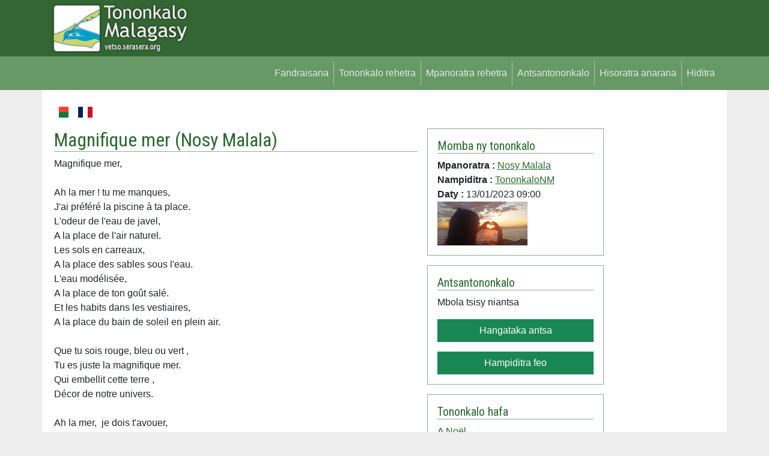

--- FILE ---
content_type: text/html; charset=UTF-8
request_url: https://vetso.serasera.org/tononkalo/nosy-malala/magnifique-mer
body_size: 5141
content:
<!doctype html>
<html lang="en">

<head>
    <meta charset="utf-8">
    <meta name="viewport" content="width=device-width, initial-scale=1">
    <link rel="apple-touch-icon" sizes="180x180" href="/apple-touch-icon.png">
    <link rel="icon" type="image/png" sizes="32x32" href="/favicon-32x32.png">
    <link rel="icon" type="image/png" sizes="16x16" href="/favicon-16x16.png">
    <link rel="manifest" href="/site.webmanifest">
    <link rel="mask-icon" href="/safari-pinned-tab.svg" color="#5bbad5">
    <meta name="msapplication-TileColor" content="#da532c">
    <meta name="theme-color" content="#ffffff">
    <meta property="og:type" content="website">
    <meta property="og:title" content="Magnifique mer - Nosy Malala - Tononkalo Malagasy">
    <meta property="og:image"
        content="https://vetso.serasera.org/tononkalo/nosy-malala/magnifique-mer/sary">
    <meta property="og:description"
        content="Tononkalo sy poeta an'arivony. Mpanoratra malagasy vao misondrotra na nanana ny lazany. Tehirizo ato koa ny tononkalonao na ny tononkalo tianao.">
    <meta property="og:url" content="https://vetso.serasera.org/tononkalo/nosy-malala/magnifique-mer">
    <title>
        Magnifique mer - Nosy Malala - Tononkalo Malagasy
    </title>
    <link rel="stylesheet" href="https://cdn.jsdelivr.net/npm/bootstrap-icons@1.9.1/font/bootstrap-icons.css">

    <link href="https://cdn.jsdelivr.net/npm/bootstrap@5.2.1/dist/css/bootstrap.min.css" rel="stylesheet"
        integrity="sha384-iYQeCzEYFbKjA/T2uDLTpkwGzCiq6soy8tYaI1GyVh/UjpbCx/TYkiZhlZB6+fzT" crossorigin="anonymous">
    <link href="/css/styles.css?202201280949" rel="stylesheet">


    <link rel="stylesheet" type="text/css"
    href="https://cdn.jsdelivr.net/npm/mediaelement@4.2.16/build/mediaelementplayer.min.css">
<link rel="stylesheet" type="text/css" href="/css/mymejs.css">
<style>
    div#permalink {
        position: relative;
        display: inline-block;
    }

    div#permalink .tooltiptext {
        visibility: hidden;
        width: 170px;
        background-color: #555;
        color: #fff;
        text-align: center;
        border-radius: 6px;
        padding: 8px 6px;
        position: absolute;
        z-index: 1;
        bottom: 150%;
        left: 50%;
        margin-left: -86px;
        opacity: 0;
        transition: opacity 0.3s;
        white-space: nowrap;
    }

    div#permalink .tooltiptext::after {
        content: "";
        position: absolute;
        top: 100%;
        left: 50%;
        margin-left: -5px;
        border-width: 5px;
        border-style: solid;
        border-color: #555 transparent transparent transparent;
    }

    div#permalink:hover .tooltiptext {
        visibility: visible;
        opacity: 1;
    }
</style>
    <link rel="stylesheet" href="https://cdn.jsdelivr.net/npm/bootstrap-print-css/css/bootstrap-print.min.css"
        media="print">
    <link rel="stylesheet" href="/css/print.css?1671925410" media="print">
</head>

<body>


    <div id="header">

        <div class="container">

            <div class="row">
                <div class="col-md-3">
                    <a href="https://vetso.serasera.org/"><img id="logo" src="https://vetso.serasera.org/img/logo.jpg"
                            class="img-fluid"></a>
                </div>
                <div class="col-md-9" id="topub">
                    <div>




                    </div>
                </div>
            </div>
        </div>
    </div>

    <nav class="navbar navbar-expand-sm" id="mainmenu">
        <div class="container">
            <button class="navbar-toggler ms-auto" type="button" data-bs-toggle="collapse"
                data-bs-target="#navbarContent" aria-controls="navbarContent" aria-expanded="false"
                aria-label="Toggle navigation">
                <span class="navbar-toggler-icon"></span>
            </button>

            <div class="collapse navbar-collapse" id="navbarContent">
                <ul class="navbar-nav ms-auto mb-2 mb-sm-0">
                    <li class="nav-item">
                        <a class="nav-link" aria-current="page" href="/">
                            Fandraisana                        </a>
                    </li>
                    <li class="nav-item">
                        <a class="nav-link" aria-current="page" href="/vetso">
                            Tononkalo rehetra                        </a>
                    </li>
                    <li class="nav-item">
                        <a class="nav-link" aria-current="page" href="/mpanoratra">
                            Mpanoratra rehetra                        </a>
                    </li>
                    <li class="nav-item">
                        <a class="nav-link" aria-current="page" href="/audio">
                            Antsantononkalo                        </a>
                    </li>
                                                                <li class="nav-item">
                            <a class="nav-link" aria-current="page" href="https://login.serasera.org/member/signup">
                                Hisoratra anarana                            </a>
                        </li>
                        <li class="nav-item border-0">
                            <a class="nav-link" aria-current="page" href="/login">
                                Hiditra                            </a>
                        </li>
                                    </ul>

            </div>

        </div>
    </nav>
    <div class="container pt-3 bg-white" id="page">
        <div class=" p-2">
            <div class="row  g-2">
                <div class="col-md-10" id="main">
                    <div class="d-flex flex-row">

                        <a href="/mg/tononkalo/nosy-malala/magnifique-mer" class="nav-link me-3">
                            <svg xmlns="http://www.w3.org/2000/svg" id="flag-icons-mg" width="24" viewBox="0 0 640 480">
                                <g fill-rule="evenodd" stroke-width="1pt">
                                    <path fill="#fc3d32" d="M213.3 0H640v240H213.3z"></path>
                                    <path fill="#007e3a" d="M213.3 240H640v240H213.3z"></path>
                                    <path fill="#fff" d="M0 0h213.3v480H0z"></path>
                                </g>
                            </svg>
                        </a>

                        <a href="/fr/tononkalo/nosy-malala/magnifique-mer" class="nav-link me-3">
                            <svg xmlns="http://www.w3.org/2000/svg" id="flag-icons-fr" width="24" viewBox="0 0 640 480">
                                <g fill-rule="evenodd" stroke-width="1pt">
                                    <path fill="#fff" d="M0 0h640v480H0z" />
                                    <path fill="#002654" d="M0 0h213.3v480H0z" />
                                    <path fill="#ce1126" d="M426.7 0H640v480H426.7z" />
                                </g>
                            </svg>
                        </a>
                                            </div>

                    
                    
                    
                    
                    
<div class="row g-3 py-3">
    <div class="col-md-8">


        <h2 class="border-bottom">
            Magnifique mer (<a href="https://vetso.serasera.org/mpanoratra/nosy-malala" class="text-decoration-none">Nosy Malala</a>)        </h2>

                <div class="text-end">
            
        </div>
                <div class="no-print border p-3 mb-3 d-md-none" id="box-hira-audio">
                            <p>
                    Mbola tsisy niantsa <br />

                </p>
                <a href="https://vetso.serasera.org/tononkalo/nosy-malala/magnifique-mer/audio/hangataka" class="btn btn-success text-center w-100">Hangataka antsa</a>
                    </div>
                <div class="print my-3 fst-italic">
            (Nalaina tao amin'ny vetso.serasera.org)
        </div>
                    Magnifique mer,<br />
<br />
Ah la mer ! tu me manques, <br />
J'ai préféré la piscine à ta place. <br />
L'odeur de l'eau de javel, <br />
A la place de l'air naturel. <br />
Les sols en carreaux, <br />
A la place des sables sous l'eau. <br />
L'eau modélisée, <br />
A la place de ton goût salé. <br />
Et les habits dans les vestiaires, <br />
A la place du bain de soleil en plein air.<br />
<br />
Que tu sois rouge, bleu ou vert , <br />
Tu es juste la magnifique mer. <br />
Qui embellit cette terre , <br />
Décor de notre univers. <br />
<br />
Ah la mer,  je dois t'avouer, <br />
Je me souviens de ta beauté. <br />
Tellement naturelle telle que tu es, <br />
En fait, je n'ai jamais cessé de t'aimer. <br />
<br />
Même s'il faut faire un long chemin, <br />
Pour te voir j'y arriverai. <br />
Le son des vagues dans mon oreille chuchoterait , <br />
Le sublime vent je respirerais,<br />
Les jolis paysages m'emporteraient , <br />
Comme si je voyageais, <br />
Dans un pays très lointain....<br />
<br />
Nosy Malala<br />
Janvier 2021                <br />--------<br />
        <div class="mw-100 d-flex align-items-center">
            <div>
                Rohy:
            </div>
            <div class="flex-grow-1">
                <input type="text" class="border-0 w-100" value="https://vetso.serasera.org/tononkalo/nosy-malala/magnifique-mer"
                    id="copylink">
            </div>
            <div id="permalink">
                <button onclick="copylink()" onmouseout="outFunc()" class="btn btn-light">
                    <span class="tooltiptext" id="copylinktt">
                        Adikao                    </span>
                    <i class="bi-files"></i></button>
            </div>
        </div>

                                <div class="my-2"><b>
                    Sokajy :
                </b>
                                                        <a href="https://vetso.serasera.org/tononkalo?tags=tontolo-iainana">Tontolo iainana</a>                                                         -                     <a href="https://vetso.serasera.org/tononkalo?tags=teny-vahiny">Teny vahiny</a>                                                         -                     <a href="https://vetso.serasera.org/tononkalo?tags=eritreritra-mandalo">Eritreritra mandalo</a>                                                         -                     <a href="https://vetso.serasera.org/tononkalo?tags=aingam-panahy">Aingam-panahy</a>                                                </div>
                <div class="border p-2 fs-5">
            <i class="bi-eye-fill text-success"></i>
            713            <a href="https://vetso.serasera.org/tononkalo/nosy-malala/magnifique-mer/ankafizo"><i
                    class="bi-heart-fill ms-3 text-secondary"></i></a>            0        </div>

        
        <div class="no-print">
            
            <h5 class="mt-3">
                Hametraka hevitra            </h5>
                            <a href="https://vetso.serasera.org/login?redirect=%2Ftononkalo%2Fnosy-malala%2Fmagnifique-mer" class="btn btn-primary">Midira aloha</a>                    </div>
    </div>
    <div class="col-md-4">
        <div class="border p-3 mb-3">
            <h5 class="border-bottom">
                Momba ny tononkalo            </h5>


            <b>
                Mpanoratra&nbsp;:            </b>
            <a href="https://vetso.serasera.org/mpanoratra/nosy-malala">Nosy Malala</a><br />

            <b>
                Nampiditra&nbsp;:            </b>
                            <a href="https://vetso.serasera.org/tononkalo?username=TononkaloNM">TononkaloNM</a>                        <br />

            <b>
                Daty&nbsp;:            </b>
            13/01/2023 09:00 <br />
                            <img src="https://vetso.serasera.org/media/images/s/IMG_20220930_213925.jpg" class="img-fluid">
            


        </div>

                <div class="border p-3 mb-3 d-none d-md-block" id="box-hira-audio">
            <h5 class="border-bottom">
                Antsantononkalo            </h5>
                            <p>
                    Mbola tsisy niantsa <br />

                </p>
                <a href="https://vetso.serasera.org/tononkalo/nosy-malala/magnifique-mer/audio/hangataka" class="btn btn-success text-center w-100 mb-3">Hangataka antsa</a>
                <a href="https://vetso.serasera.org/tononkalo/nosy-malala/magnifique-mer/audio/hampiditra" class="btn btn-success text-center w-100">Hampiditra feo</a>
                    </div>
        
                    <div class="border p-3 mb-3" id="box-hira-tab">
                <h5 class="border-bottom">
                    Tononkalo hafa                </h5>
                                    <div>
                        <a href="https://vetso.serasera.org/tononkalo/nosy-malala/a-no%C3%ABl">A Noël</a>                    </div>
                                    <div>
                        <a href="https://vetso.serasera.org/tononkalo/nosy-malala/miherim-pitia">Miherim-pitia ?</a>                    </div>
                                    <div>
                        <a href="https://vetso.serasera.org/tononkalo/nosy-malala/ilay-sivanjato-very">Ilay sivanjato very,</a>                    </div>
                                    <div>
                        <a href="https://vetso.serasera.org/tononkalo/nosy-malala/ady-an-trano">Ady an-trano</a>                    </div>
                                    <div>
                        <a href="https://vetso.serasera.org/tononkalo/nosy-malala/samaritana">Samaritana</a>                    </div>
                                    <div>
                        <a href="https://vetso.serasera.org/tononkalo/nosy-malala/tia-tanindrazana">Tia Tanindrazana</a>                    </div>
                                    <div>
                        <a href="https://vetso.serasera.org/tononkalo/nosy-malala/ny-vola">NY VOLA</a>                    </div>
                                    <div>
                        <a href="https://vetso.serasera.org/tononkalo/nosy-malala/raha-misy-manome">Raha misy manome</a>                    </div>
                                    <div>
                        <a href="https://vetso.serasera.org/tononkalo/nosy-malala/tony-sy-mora-tezitra">Tony sy Mora tezitra</a>                    </div>
                                    <div>
                        <a href="https://vetso.serasera.org/tononkalo/nosy-malala/tolona">Tolona</a>                    </div>
                
                <div class="text-end my-3">
                    <a href="https://vetso.serasera.org/mpanoratra/nosy-malala/tononkalo">tohiny...&nbsp;&gt;</a>                </div>

            </div>
        
    </div>



</div>

                                    </div>
                <div class="col-md-2" id="sidebar">
                                        
                    <script async
                        src="https://pagead2.googlesyndication.com/pagead/js/adsbygoogle.js?client=ca-pub-2975745699979667"
                        crossorigin="anonymous"></script>
                    <!-- vetso -->
                    <ins class="adsbygoogle"
                        style="display:block"
                        data-ad-client="ca-pub-2975745699979667"
                        data-ad-slot="8460741469"
                        data-ad-format="auto"
                        data-full-width-responsive="true"></ins>
                    <script>
                        (adsbygoogle = window.adsbygoogle || []).push({});
                    </script>

                </div>
            </div>
            <div class="row">
                <div class="col">

                </div>
            </div>
        </div>

        <div class="pt-3 mt-4 text-muted border-top text-center small">
            &copy; <a href="https://hery.serasera.org" target="_blank">Eugene Heriniaina</a> - serasera.org 1999 -
            2026 - page load 0.0127
        </div>
    </div>






    <script src="https://cdn.jsdelivr.net/npm/jquery@3.6.0/dist/jquery.min.js"
        integrity="sha256-/xUj+3OJU5yExlq6GSYGSHk7tPXikynS7ogEvDej/m4=" crossorigin="anonymous"></script>
    <script src="https://cdn.jsdelivr.net/npm/bootstrap@5.2.1/dist/js/bootstrap.bundle.min.js"
        integrity="sha384-u1OknCvxWvY5kfmNBILK2hRnQC3Pr17a+RTT6rIHI7NnikvbZlHgTPOOmMi466C8" crossorigin="anonymous">
        </script>
        
<script>
    function copylink() {
        var copyText = document.getElementById("copylink");


        copyText.select();
        copyText.setSelectionRange(0, 99999);
        navigator.clipboard.writeText(copyText.value);
        var tooltip = document.getElementById("copylinktt");
        tooltip.innerHTML = "Voadika";
    }

    function outFunc() {
        var tooltip = document.getElementById("copylinktt");
        tooltip.innerHTML = "Adikao";
    }
</script>
<script src="https://cdn.jsdelivr.net/npm/mediaelement@4.2.16/build/mediaelement-and-player.min.js"></script>
<!-- Add any other renderers you need; see Use Renderers for more information -->

<script>
    $('video, audio').mediaelementplayer({
        // Do not forget to put a final slash (/)
        pluginPath: 'https://cdn.jsdelivr.net/npm/mediaelement@4.2.16/build/',
        // this will allow the CDN to use Flash without restrictions
        // (by default, this is set as `sameDomain`)
        shimScriptAccess: 'always',
        audioWidth: '100%'
        // more configuration
    });
</script>
    <!-- Google tag (gtag.js) -->
    <script async src="https://www.googletagmanager.com/gtag/js?id=G-BTCW95TTR6"></script>
    <script>
        window.dataLayer = window.dataLayer || [];
        function gtag() { dataLayer.push(arguments); }
        gtag('js', new Date());

        gtag('config', 'G-BTCW95TTR6');
    </script>

</body>

</html>

--- FILE ---
content_type: text/html; charset=utf-8
request_url: https://www.google.com/recaptcha/api2/aframe
body_size: 267
content:
<!DOCTYPE HTML><html><head><meta http-equiv="content-type" content="text/html; charset=UTF-8"></head><body><script nonce="Fe7TgtUaq_NQfYBCfS62Hg">/** Anti-fraud and anti-abuse applications only. See google.com/recaptcha */ try{var clients={'sodar':'https://pagead2.googlesyndication.com/pagead/sodar?'};window.addEventListener("message",function(a){try{if(a.source===window.parent){var b=JSON.parse(a.data);var c=clients[b['id']];if(c){var d=document.createElement('img');d.src=c+b['params']+'&rc='+(localStorage.getItem("rc::a")?sessionStorage.getItem("rc::b"):"");window.document.body.appendChild(d);sessionStorage.setItem("rc::e",parseInt(sessionStorage.getItem("rc::e")||0)+1);localStorage.setItem("rc::h",'1769035167017');}}}catch(b){}});window.parent.postMessage("_grecaptcha_ready", "*");}catch(b){}</script></body></html>